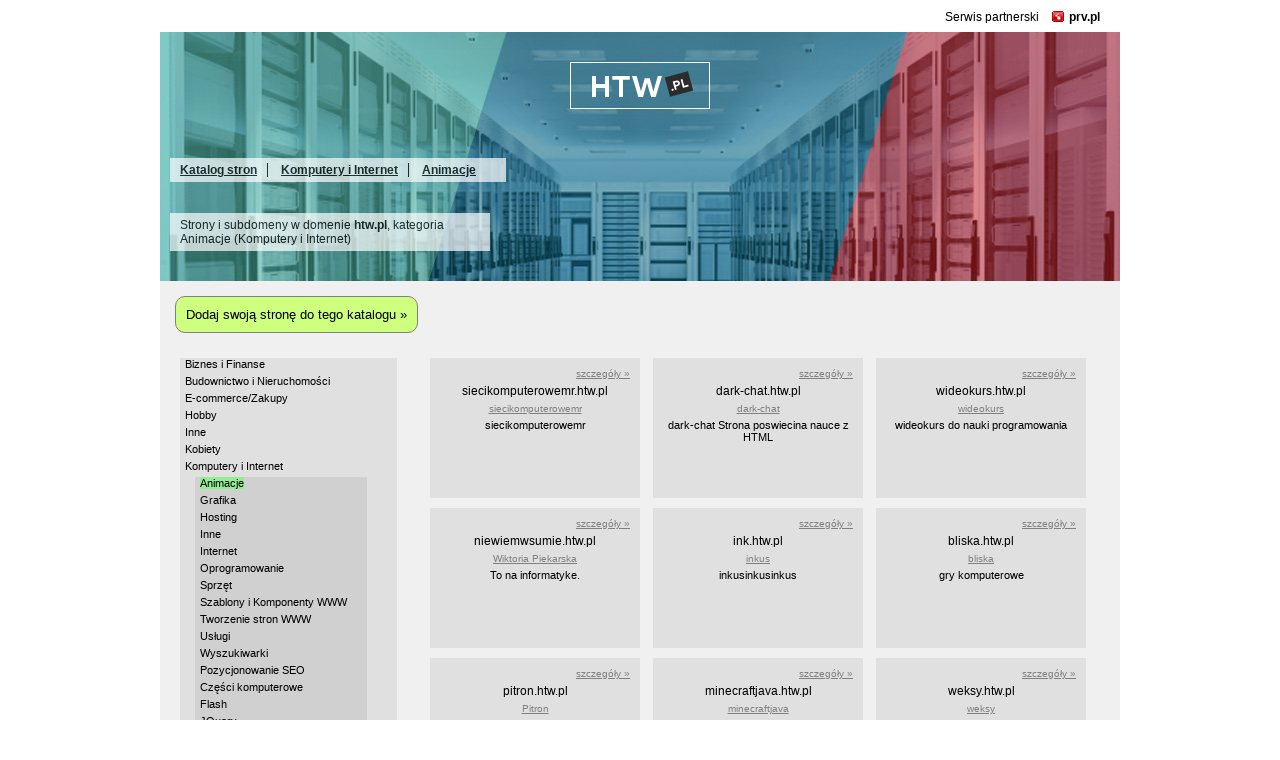

--- FILE ---
content_type: text/html; charset=UTF-8
request_url: https://htw.pl/katalog,animacje,70
body_size: 4333
content:
<!DOCTYPE html>
<html>
    <head>
        <title>Animacje, Komputery i Internet, Htw.pl – darmowy kreator stron www, free hosting</title>
        <meta http-equiv="Content-Type" content="text/html; charset=UTF-8">
        <meta http-equiv="Content-Language" content="pl" />
        <meta name="description" content="Strony i subdomeny w domenie <strong>htw.pl</strong>, kategoria Animacje (Komputery i Internet)" />
        <meta name="keywords" content="hosting bez opłat, hosting za darmo, bezpłatny hosting, darmowe hostowanie domen, domeny za free, domeny za darmo, darmowy kreator stron www" />
        <meta name="viewport" content="width=device-width"/> 
        <style type="text/css" title="stylesheet" media="screen">
            @import url(/static/css/htw.pl.css?d=20);
        </style>
        <meta name="google-site-verification" content="bOS8cBYJiCwyl179ag6-JzTwuRifmnYDQd-_aD9Rvvg" />
        <script>
            (function (i, s, o, g, r, a, m) {
                i['GoogleAnalyticsObject'] = r;
                i[r] = i[r] || function () {
                    (i[r].q = i[r].q || []).push(arguments)
                }, i[r].l = 1 * new Date();
                a = s.createElement(o),
                        m = s.getElementsByTagName(o)[0];
                a.async = 1;
                a.src = g;
                m.parentNode.insertBefore(a, m)
            })(window, document, 'script', '//www.google-analytics.com/analytics.js', 'ga');

            ga('create', 'UA-480911-15', 'auto');  // Replace with your property ID.
            ga('send', 'pageview');

        </script>
        <script type="text/javascript">
            (function () {
                var stats = document.createElement("script");
                stats.type = "text/javascript";
                stats.src = "//stats.grupapino.pl/stats.php?url=www.htw.pl&t=m1&extra=file.js";
                var code = document.getElementsByTagName("script")[0];
                code.parentNode.insertBefore(stats, code);
            })();

        </script>
    </head>
    <body>
        <div id="container">
            <div id="header">
                <span style="display: inline-block; margin: 6px 0px 0px 6px; float: left;">
                        <iframe src="//www.facebook.com/plugins/like.php?href=https%3A%2F%2Fwww.facebook.com%2Fprvpl&amp;show_faces=false&amp;layout=button_count&ampwidth=150&amp;send=false" scrolling="no" frameborder="0" width="150" height="20" style="border: none; overflow: hidden;"></iframe>
                </span>
                <span class="info">
                    Serwis partnerski <span class="icon-prv"></span><a href="//www.prv.pl" title="Darmowy hosting">prv.pl</a>
                </span>
            </div>
                            <div id="mini">
                    <div class="center">
                        <a href="/" title="darmowy hosting">
                            <span id="logo">

                            </span>
                        </a>
                    </div>
                </div>

            
<style type="text/css">
    .link-promo ul {
        background-color: #f0f0f0 !important;
        border: 1px solid #d0d0d0;
        overflow: hidden !important;
    }
    .link-promo ul:before {
        position: absolute;
        vertical-align: top;
        display: inline-block;
        content: 'Link promowany';
        margin: 120px  0px 0px 110px;
        color: #b0b0b0;
    }
    
</style>
<div id="catalog">
    <div class="bread">
                    <ul>
                                    <li>
                                                    <a href="/katalog">Katalog stron</a>
                                            </li>
                                    <li>
                                                    <a href="/katalog,komputery-i-internet,8">Komputery i Internet</a>
                                            </li>
                                    <li>
                                                    <a href="/katalog,animacje,70">Animacje</a>
                                            </li>
                            </ul>
                <div class="info">
            Strony i subdomeny w domenie <strong>htw.pl</strong>, kategoria Animacje (Komputery i Internet)        </div>
    </div>
            <style type="text/css">
            .promo {
                padding: 15px 15px 0px 15px;
            }
            .promo a {
                padding: 10px;
                border: 1px solid #808080;
                display: inline-block;
                vertical-align: top;
                border-radius: 10px;
                font-size: 1.2em;
                color: black;
                background-color: #cfff7f;
                text-decoration: none;
            }
            .promo a:hover {
                background-color: yellowgreen;
            }
        </style>
        <script type="text/javascript">
            window.onload = function () {
                var element = document.createElement('div');
                suffix = location.hostname.split('.');
                suffix = suffix[(suffix.length - 1)];
                element.setAttribute('class', 'promo');
                element.innerHTML = '<a href="//www.prv.' + suffix + '/katalog-linki/5,70" title="Dodaj stronę do katalogu">Dodaj swoją stronę do tego katalogu &raquo;</a>';
                var place = document.getElementsByClassName('menu')[0];
                place.parentNode.insertBefore(element, place);
            }
        </script>
        <div class="menu">
                    <ul>
                                                                                                                                                                                                                                                                                                                                                                                                                                                                                                                                                                                    <li>
                                                            <a href="/katalog,biznes-i-finanse,2">Biznes i Finanse</a>
                                                                                </li>
                                                                                                                                                                                                                                                                                                                                                                                                                    <li>
                                                            <a href="/katalog,budownictwo-i-nieruchomosci,3">Budownictwo i Nieruchomości</a>
                                                                                </li>
                                                                                                                                                                                                                                                                    <li>
                                                            <a href="/katalog,e-commerce-zakupy,4">E-commerce/Zakupy</a>
                                                                                </li>
                                                                                                                                                                                                                                                                                                                                                                                                                                                        <li>
                                                            <a href="/katalog,hobby,5">Hobby</a>
                                                                                </li>
                                                                                                                                                                                                                                                                                                                                            <li>
                                                            <a href="/katalog,inne,6">Inne</a>
                                                                                </li>
                                                                                                                                                                                                                                                                                                                                            <li>
                                                            <a href="/katalog,kobiety,7">Kobiety</a>
                                                                                </li>
                                                                                                                                                                                                                                                                                                                                                                                                                                                                                            <li>
                                                            <a href="/katalog,komputery-i-internet,8">Komputery i Internet</a>
                                                                                                                            <ul>
                                                                                    <li>
                                                                                                    <a class="active" href="/katalog,animacje,70">Animacje</a>
                                                                                            </li>
                                                                                    <li>
                                                                                                    <a href="/katalog,grafika,71">Grafika</a>
                                                                                            </li>
                                                                                    <li>
                                                                                                    <a href="/katalog,hosting,72">Hosting</a>
                                                                                            </li>
                                                                                    <li>
                                                                                                    <a href="/katalog,inne-9,73">Inne</a>
                                                                                            </li>
                                                                                    <li>
                                                                                                    <a href="/katalog,internet,74">Internet</a>
                                                                                            </li>
                                                                                    <li>
                                                                                                    <a href="/katalog,oprogramowanie,75">Oprogramowanie</a>
                                                                                            </li>
                                                                                    <li>
                                                                                                    <a href="/katalog,sprzet,76">Sprzęt</a>
                                                                                            </li>
                                                                                    <li>
                                                                                                    <a href="/katalog,szablony-i-komponenty-www,77">Szablony i Komponenty WWW</a>
                                                                                            </li>
                                                                                    <li>
                                                                                                    <a href="/katalog,tworzenie-stron-www,78">Tworzenie stron WWW</a>
                                                                                            </li>
                                                                                    <li>
                                                                                                    <a href="/katalog,uslugi-9,79">Usługi</a>
                                                                                            </li>
                                                                                    <li>
                                                                                                    <a href="/katalog,wyszukiwarki,80">Wyszukiwarki</a>
                                                                                            </li>
                                                                                    <li>
                                                                                                    <a href="/katalog,pozycjonowanie-seo,192">Pozycjonowanie SEO</a>
                                                                                            </li>
                                                                                    <li>
                                                                                                    <a href="/katalog,czesci-komputerowe,193">Części komputerowe</a>
                                                                                            </li>
                                                                                    <li>
                                                                                                    <a href="/katalog,flash,194">Flash</a>
                                                                                            </li>
                                                                                    <li>
                                                                                                    <a href="/katalog,jquery,195">JQuery</a>
                                                                                            </li>
                                                                                    <li>
                                                                                                    <a href="/katalog,programowanie-php,196">Programowanie PHP</a>
                                                                                            </li>
                                                                                    <li>
                                                                                                    <a href="/katalog,programowanie-javascript,197">Programowanie JavaScript</a>
                                                                                            </li>
                                                                                    <li>
                                                                                                    <a href="/katalog,torrent,198">Torrent</a>
                                                                                            </li>
                                                                                    <li>
                                                                                                    <a href="/katalog,blu-ray,199">Blu Ray</a>
                                                                                            </li>
                                                                                    <li>
                                                                                                    <a href="/katalog,bluetooth,200">Bluetooth</a>
                                                                                            </li>
                                                                            </ul>
                                                                                    </li>
                                                                                                                                                                                                                                                                                                        <li>
                                                            <a href="/katalog,mobile,9">Mobile</a>
                                                                                </li>
                                                                                                                                                                                                                                                                                                                                            <li>
                                                            <a href="/katalog,motoryzacja,10">Motoryzacja</a>
                                                                                </li>
                                                                                                                                                                                                                                                                                                                                                                                                                                                                                                                                                                                                                                                                                                                                                                                                                                                                                                                                                                                                                                                                                            <li>
                                                            <a href="/katalog,rozrywka,11">Rozrywka</a>
                                                                                </li>
                                                                                                                                                                                                                                                                                                                                                                                                                                                                                                                                <li>
                                                            <a href="/katalog,sport-i-rekreacja,12">Sport i Rekreacja</a>
                                                                                </li>
                                                                                                                                                                                                                                                                                                                                                                                                                                                        <li>
                                                            <a href="/katalog,spolecznosci,13">Społeczności</a>
                                                                                </li>
                                                                                                                                                                                                                                                                                                                                                                                                                                                        <li>
                                                            <a href="/katalog,szkola-i-edukacja,14">Szkoła i Edukacja</a>
                                                                                </li>
                                                                                                                                                                                                                                                                                                                                                                                <li>
                                                            <a href="/katalog,turystyka,15">Turystyka</a>
                                                                                </li>
                                                                                                                                                                                                                                                                                                                                            <li>
                                                            <a href="/katalog,wiadomosci-i-informacje,16">Wiadomości i Informacje</a>
                                                                                </li>
                                                                                                                                                                                                                                                                                                                                                                                                                                                                                                                                                                                                                                                                                                                                                                                                                                                                                                                                                                                                                                                                                                                                                                                                                                                                                                                                                                                                                                                                                                                                                                                                                                                                                                                                                                                                                                                                                                                                                                                                                                                                                                                                                                                                                                                        <li>
                                                            <a href="/katalog,zdrowie-i-medycyna,227">Zdrowie i medycyna</a>
                                                                                </li>
                                                                                                                                                                                                                                                                                                                                                                                                                        </ul>
            </div>
    <div class="list">
                    <ul>
                                                                            <li>
                            <ul>
                                <li class="details"><a href="/domena,siecikomputerowemr">szczegóły &raquo;</a></li>
                                <li class="name">siecikomputerowemr.htw.pl</li>
                                <li class="title"><a href="http://siecikomputerowemr.htw.pl">siecikomputerowemr</a></li>
                                <li class="info">siecikomputerowemr</li>

                            </ul>
                        </li>
                                            <li>
                            <ul>
                                <li class="details"><a href="/domena,dark-chat">szczegóły &raquo;</a></li>
                                <li class="name">dark-chat.htw.pl</li>
                                <li class="title"><a href="http://dark-chat.htw.pl">dark-chat</a></li>
                                <li class="info">dark-chat Strona poswiecina nauce z HTML</li>

                            </ul>
                        </li>
                                            <li>
                            <ul>
                                <li class="details"><a href="/domena,wideokurs">szczegóły &raquo;</a></li>
                                <li class="name">wideokurs.htw.pl</li>
                                <li class="title"><a href="http://wideokurs.htw.pl">wideokurs</a></li>
                                <li class="info">wideokurs do nauki programowania</li>

                            </ul>
                        </li>
                                            <li>
                            <ul>
                                <li class="details"><a href="/domena,niewiemwsumie">szczegóły &raquo;</a></li>
                                <li class="name">niewiemwsumie.htw.pl</li>
                                <li class="title"><a href="https://niewiemwsumie.htw.pl">Wiktoria Piekarska</a></li>
                                <li class="info">To na informatyke.</li>

                            </ul>
                        </li>
                                            <li>
                            <ul>
                                <li class="details"><a href="/domena,ink">szczegóły &raquo;</a></li>
                                <li class="name">ink.htw.pl</li>
                                <li class="title"><a href="http://ink.htw.pl">inkus</a></li>
                                <li class="info">inkusinkusinkus</li>

                            </ul>
                        </li>
                                            <li>
                            <ul>
                                <li class="details"><a href="/domena,bliska">szczegóły &raquo;</a></li>
                                <li class="name">bliska.htw.pl</li>
                                <li class="title"><a href="http://bliska.htw.pl">bliska</a></li>
                                <li class="info">gry komputerowe</li>

                            </ul>
                        </li>
                                            <li>
                            <ul>
                                <li class="details"><a href="/domena,pitron">szczegóły &raquo;</a></li>
                                <li class="name">pitron.htw.pl</li>
                                <li class="title"><a href="http://pitron.htw.pl">Pitron</a></li>
                                <li class="info">To jest strona pitron technology</li>

                            </ul>
                        </li>
                                            <li>
                            <ul>
                                <li class="details"><a href="/domena,minecraftjava">szczegóły &raquo;</a></li>
                                <li class="name">minecraftjava.htw.pl</li>
                                <li class="title"><a href="https://minecraftjava.htw.pl">minecraftjava</a></li>
                                <li class="info">minecraftjava</li>

                            </ul>
                        </li>
                                            <li>
                            <ul>
                                <li class="details"><a href="/domena,weksy">szczegóły &raquo;</a></li>
                                <li class="name">weksy.htw.pl</li>
                                <li class="title"><a href="http://weksy.htw.pl">weksy</a></li>
                                <li class="info">weksy- strona</li>

                            </ul>
                        </li>
                                            <li>
                            <ul>
                                <li class="details"><a href="/domena,fajnyserverek">szczegóły &raquo;</a></li>
                                <li class="name">fajnyserverek.htw.pl</li>
                                <li class="title"><a href="http://fajnyserverek.htw.pl">FajnyServerek</a></li>
                                <li class="info">Serverek poprostu</li>

                            </ul>
                        </li>
                                            <li>
                            <ul>
                                <li class="details"><a href="/domena,idins">szczegóły &raquo;</a></li>
                                <li class="name">idins.htw.pl</li>
                                <li class="title"><a href="http://idins.htw.pl">idins</a></li>
                                <li class="info">idins emulator</li>

                            </ul>
                        </li>
                                            <li>
                            <ul>
                                <li class="details"><a href="/domena,teamfox">szczegóły &raquo;</a></li>
                                <li class="name">teamfox.htw.pl</li>
                                <li class="title"><a href="https://teamfox.htw.pl">Team Fox</a></li>
                                <li class="info">Strona internetowa Team Fox !</li>

                            </ul>
                        </li>
                                            <li>
                            <ul>
                                <li class="details"><a href="/domena,szajmajnostrona">szczegóły &raquo;</a></li>
                                <li class="name">szajmajnostrona.htw.pl</li>
                                <li class="title"><a href="https://szajmajnostrona.htw.pl">Szajmajno Strona</a></li>
                                <li class="info">Załóż swój serwer!</li>

                            </ul>
                        </li>
                                            <li>
                            <ul>
                                <li class="details"><a href="/domena,pct">szczegóły &raquo;</a></li>
                                <li class="name">pct.htw.pl</li>
                                <li class="title"><a href="http://pct.htw.pl">pctsadea</a></li>
                                <li class="info">pctsdadsd</li>

                            </ul>
                        </li>
                                            <li>
                            <ul>
                                <li class="details"><a href="/domena,tagra">szczegóły &raquo;</a></li>
                                <li class="name">tagra.htw.pl</li>
                                <li class="title"><a href="http://tagra.htw.pl">tagra</a></li>
                                <li class="info">cosdasedwad</li>

                            </ul>
                        </li>
                                            <li>
                            <ul>
                                <li class="details"><a href="/domena,kozuchowski">szczegóły &raquo;</a></li>
                                <li class="name">kozuchowski.htw.pl</li>
                                <li class="title"><a href="http://kozuchowski.htw.pl">strona do nauki</a></li>
                                <li class="info">strona do nauki</li>

                            </ul>
                        </li>
                                            <li>
                            <ul>
                                <li class="details"><a href="/domena,faceebookk">szczegóły &raquo;</a></li>
                                <li class="name">faceebookk.htw.pl</li>
                                <li class="title"><a href="http://faceebookk.htw.pl">Facebook</a></li>
                                <li class="info">Utwórz konto lub zaloguj się na Facebooku. Pozostawaj w kontakcie ze znajomymi, rodziną i innymi osobami, które znasz. Udostępniaj zdjęcia i filmy,.</li>

                            </ul>
                        </li>
                                            <li>
                            <ul>
                                <li class="details"><a href="/domena,kiepy">szczegóły &raquo;</a></li>
                                <li class="name">kiepy.htw.pl</li>
                                <li class="title"><a href="http://kiepy.htw.pl">Świat Według Kiepskich</a></li>
                                <li class="info">Forum o serialu Świat Według Kiepskich.</li>

                            </ul>
                        </li>
                                            <li>
                            <ul>
                                <li class="details"><a href="/domena,animacjazaliczenie">szczegóły &raquo;</a></li>
                                <li class="name">animacjazaliczenie.htw.pl</li>
                                <li class="title"><a href="https://animacjazaliczenie.htw.pl">animacja</a></li>
                                <li class="info">animacja</li>

                            </ul>
                        </li>
                                            <li>
                            <ul>
                                <li class="details"><a href="/domena,technikiinf">szczegóły &raquo;</a></li>
                                <li class="name">technikiinf.htw.pl</li>
                                <li class="title"><a href="http://technikiinf.htw.pl">Techniki</a></li>
                                <li class="info">strona</li>

                            </ul>
                        </li>
                                                </ul>
                <div class="paginator">
                            <ul>
                                                                        <li class="active">1</li>
                                                                                                                                        <li><a href="/katalog,animacje,70,1">2</a></li>
                                                                                        </ul>
                    </div>
    </div>

</div>
<div id="sticky"></div>
</div>
<div id="footer">
    <div class="width">
        &copy;  2013-<span class="year">2026</span> htw.pl        <a href="http://www.prv.pl/kontakt/" rel="nofollow" class="footer-link">Kontakt</a>
        <a href="http://grupapino.pl/pages-polityka/" rel="nofollow" class="footer-link">Polityka prywatności</a>
        <a href="/katalog" class="footer-link">Katalog stron</a>
        <a href="/domeny_do_przejecia" class="footer-link">Domeny do przejęcia</a>
    </div>
</div>

</body>
</html>
